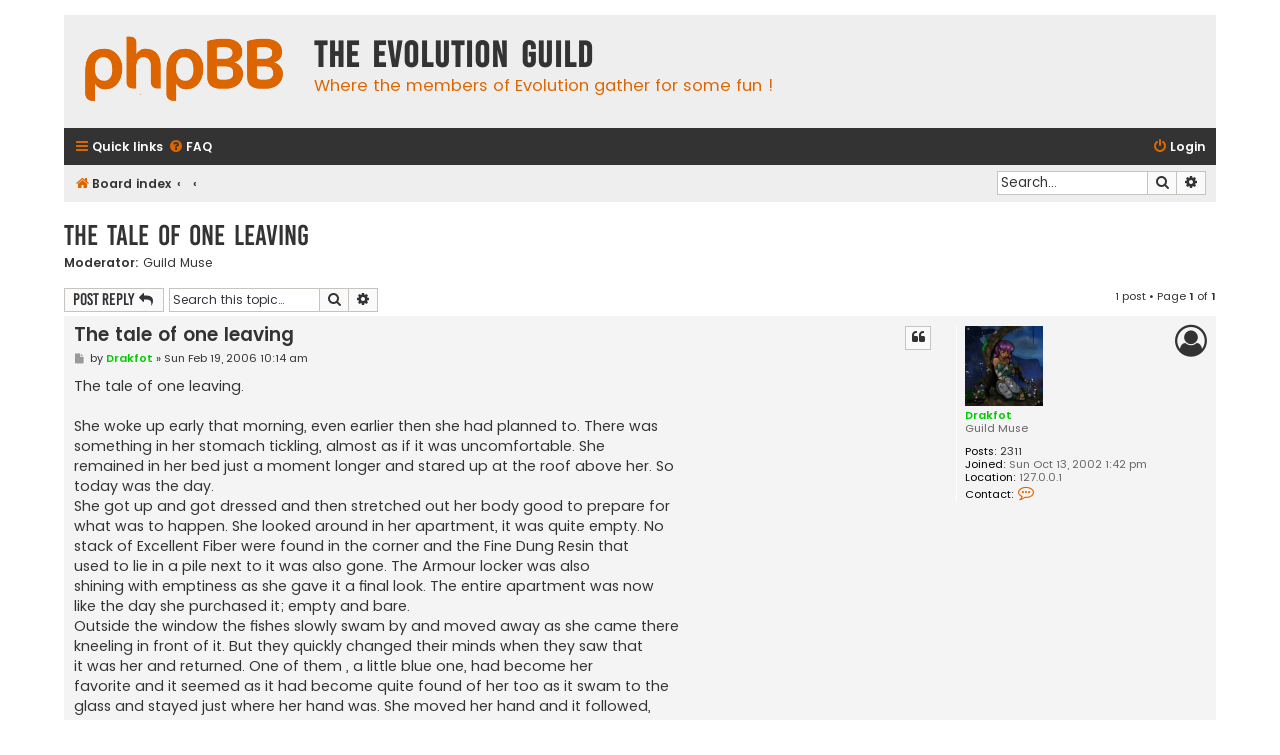

--- FILE ---
content_type: text/html; charset=UTF-8
request_url: https://www.evoguild.eu/viewtopic.php?p=1375&sid=c09aa2460f96810701bfa1bbad8c4795
body_size: 6981
content:
<!DOCTYPE html>
<html dir="ltr" lang="en-gb">
<head>
<meta charset="utf-8" />
<meta http-equiv="X-UA-Compatible" content="IE=edge">
<meta name="viewport" content="width=device-width, initial-scale=1" />

<title>The tale of one leaving - The Evolution Guild</title>

	<link rel="alternate" type="application/atom+xml" title="Feed - The Evolution Guild" href="/feed?sid=6eb1c8a3c85bcd19156597011203bbc4">	<link rel="alternate" type="application/atom+xml" title="Feed - News" href="/feed/news?sid=6eb1c8a3c85bcd19156597011203bbc4">	<link rel="alternate" type="application/atom+xml" title="Feed - All forums" href="/feed/forums?sid=6eb1c8a3c85bcd19156597011203bbc4">	<link rel="alternate" type="application/atom+xml" title="Feed - New Topics" href="/feed/topics?sid=6eb1c8a3c85bcd19156597011203bbc4">	<link rel="alternate" type="application/atom+xml" title="Feed - Active Topics" href="/feed/topics_active?sid=6eb1c8a3c85bcd19156597011203bbc4">	<link rel="alternate" type="application/atom+xml" title="Feed - Forum - Musings" href="/feed/forum/2?sid=6eb1c8a3c85bcd19156597011203bbc4">	<link rel="alternate" type="application/atom+xml" title="Feed - Topic - The tale of one leaving" href="/feed/topic/292?sid=6eb1c8a3c85bcd19156597011203bbc4">	
	<link rel="canonical" href="http://www.evoguild.eu:80/viewtopic.php?t=292">

<!--
	phpBB style name: Flat Style
	Based on style:   prosilver (this is the default phpBB3 style)
	Original author:  Tom Beddard ( http://www.subBlue.com/ )
	Modified by:      Ian Bradley
-->

<link href="./assets/css/font-awesome.min.css?assets_version=375" rel="stylesheet">
<link href="./styles/flat-style/theme/stylesheet.css?assets_version=375" rel="stylesheet">
<link href="./styles/flat-style/theme/en/stylesheet.css?assets_version=375" rel="stylesheet">




<!--[if lte IE 9]>
	<link href="./styles/flat-style/theme/tweaks.css?assets_version=375" rel="stylesheet">
<![endif]-->





</head>
<body id="phpbb" class="nojs notouch section-viewtopic ltr ">


<div id="wrap" class="wrap">
	<a id="top" class="top-anchor" accesskey="t"></a>
	<div id="page-header">
		<div class="headerbar" role="banner">
					<div class="inner">

			<div id="site-description">
				<a id="logo" class="logo" href="./index.php?sid=6eb1c8a3c85bcd19156597011203bbc4" title="Board index"><span class="site_logo"></span></a>
				<div  class="site-description">
					<h1>The Evolution Guild</h1>
					<p>Where the members of Evolution gather for some fun !</p>
					<p class="skiplink"><a href="#start_here">Skip to content</a></p>
				</div>
			</div>

			</div>
					</div>
				<div class="navbar navbar-top" role="navigation">
	<div class="inner">

	<ul id="nav-main" class="nav-main linklist" role="menubar">

		<li id="quick-links" class="quick-links dropdown-container responsive-menu" data-skip-responsive="true">
			<a href="#" class="dropdown-trigger">
				<i class="icon fa-bars fa-fw" aria-hidden="true"></i><span>Quick links</span>
			</a>
			<div class="dropdown">
				<div class="pointer"><div class="pointer-inner"></div></div>
				<ul class="dropdown-contents" role="menu">
					
											<li class="separator"></li>
																									<li>
								<a href="./search.php?search_id=unanswered&amp;sid=6eb1c8a3c85bcd19156597011203bbc4" role="menuitem">
									<i class="icon fa-file fa-fw" aria-hidden="true"></i><span>Unanswered topics</span>
								</a>
							</li>
							<li>
								<a href="./search.php?search_id=active_topics&amp;sid=6eb1c8a3c85bcd19156597011203bbc4" role="menuitem">
									<i class="icon fa-file fa-fw" aria-hidden="true"></i><span>Active topics</span>
								</a>
							</li>
							<li class="separator"></li>
							<li>
								<a href="./search.php?sid=6eb1c8a3c85bcd19156597011203bbc4" role="menuitem">
									<i class="icon fa-search fa-fw" aria-hidden="true"></i><span>Search</span>
								</a>
							</li>
					
										
										<li class="separator"></li>

									</ul>
			</div>
		</li>

				<li data-skip-responsive="true">
			<a href="/help/faq?sid=6eb1c8a3c85bcd19156597011203bbc4" rel="help" title="Frequently Asked Questions" role="menuitem">
				<i class="icon fa-question-circle fa-fw" aria-hidden="true"></i><span>FAQ</span>
			</a>
		</li>
						
			<li class="rightside"  data-skip-responsive="true">
			<a href="./ucp.php?mode=login&amp;redirect=viewtopic.php%3Fp%3D1375&amp;sid=6eb1c8a3c85bcd19156597011203bbc4" title="Login" accesskey="x" role="menuitem">
				<i class="icon fa-power-off fa-fw" aria-hidden="true"></i><span>Login</span>
			</a>
		</li>
						</ul>
    </div>
</div>

<div class="navbar" role="navigation">
	<div class="inner">
	<ul id="nav-breadcrumbs" class="nav-breadcrumbs linklist navlinks" role="menubar">
						<li class="breadcrumbs">
										<span class="crumb"  itemtype="http://data-vocabulary.org/Breadcrumb" itemscope=""><a href="./index.php?sid=6eb1c8a3c85bcd19156597011203bbc4" itemprop="url" accesskey="h" data-navbar-reference="index"><i class="icon fa-home fa-fw"></i><span itemprop="title">Board index</span></a></span>

											<span class="crumb"  itemtype="http://data-vocabulary.org/Breadcrumb" itemscope="" data-forum-id="42"><a href="" itemprop="url"><span itemprop="title"></span></a></span>
															<span class="crumb"  itemtype="http://data-vocabulary.org/Breadcrumb" itemscope="" data-forum-id="2"><a href="" itemprop="url"><span itemprop="title"></span></a></span>
												</li>
		
							<li id="search-box" class="rightside search-box responsive-hide" role="search">
				<form action="./search.php?sid=6eb1c8a3c85bcd19156597011203bbc4" method="get" id="search">
				<fieldset>
					<input name="keywords" id="keywords" type="search" maxlength="128" title="Search for keywords" class="inputbox search tiny" size="20" value="" placeholder="Search…" />
					<button class="button button-search" type="submit" title="Search">
						<i class="icon fa-search fa-fw" aria-hidden="true"></i><span class="sr-only">Search</span>
					</button>
					<a href="./search.php?sid=6eb1c8a3c85bcd19156597011203bbc4" class="button button-search-end" title="Advanced search">
						<i class="icon fa-cog fa-fw" aria-hidden="true"></i><span class="sr-only">Advanced search</span>
					</a>
					<input type="hidden" name="sid" value="6eb1c8a3c85bcd19156597011203bbc4" />

				</fieldset>
				</form>
			</li>

			<li class="rightside responsive-search">
				<a href="./search.php?sid=6eb1c8a3c85bcd19156597011203bbc4" title="View the advanced search options" role="menuitem">
					<i class="icon fa-search fa-fw" aria-hidden="true"></i><span class="sr-only">Search</span>
				</a>
			</li>
					</ul>

	</div>
</div>
	</div>

	
	<a id="start_here" class="anchor"></a>
	<div id="page-body" class="page-body" role="main">
		
		
<h2 class="topic-title"><a href="./viewtopic.php?t=292&amp;sid=6eb1c8a3c85bcd19156597011203bbc4">The tale of one leaving</a></h2>
<!-- NOTE: remove the style="display: none" when you want to have the forum description on the topic body -->
<div style="display: none !important;">Here the Guild Muse and members can post their tellings for all to read.<br /></div>
<p>
	<strong>Moderator:</strong> <a href="./memberlist.php?mode=group&amp;g=9&amp;sid=6eb1c8a3c85bcd19156597011203bbc4">Guild Muse</a>
</p>


<div class="action-bar bar-top">
	
			<a href="./posting.php?mode=reply&amp;t=292&amp;sid=6eb1c8a3c85bcd19156597011203bbc4" class="button" title="Post a reply">
							<span>Post Reply</span> <i class="icon fa-reply fa-fw" aria-hidden="true"></i>
					</a>
	
			
			<div class="search-box" role="search">
			<form method="get" id="topic-search" action="./search.php?sid=6eb1c8a3c85bcd19156597011203bbc4">
			<fieldset>
				<input class="inputbox search tiny"  type="search" name="keywords" id="search_keywords" size="20" placeholder="Search this topic…" />
				<button class="button button-search" type="submit" title="Search">
					<i class="icon fa-search fa-fw" aria-hidden="true"></i><span class="sr-only">Search</span>
				</button>
				<a href="./search.php?sid=6eb1c8a3c85bcd19156597011203bbc4" class="button button-search-end" title="Advanced search">
					<i class="icon fa-cog fa-fw" aria-hidden="true"></i><span class="sr-only">Advanced search</span>
				</a>
				<input type="hidden" name="t" value="292" />
<input type="hidden" name="sf" value="msgonly" />
<input type="hidden" name="sid" value="6eb1c8a3c85bcd19156597011203bbc4" />

			</fieldset>
			</form>
		</div>
	
			<div class="pagination">
			1 post
							&bull; Page <strong>1</strong> of <strong>1</strong>
					</div>
		</div>




			<div id="p1375" class="post has-profile bg2 offline">
		<div class="inner">

		<dl class="postprofile" id="profile1375">
			<dt class="has-profile-rank has-avatar">
				<div class="avatar-container">
																<a href="./memberlist.php?mode=viewprofile&amp;u=15&amp;sid=6eb1c8a3c85bcd19156597011203bbc4" class="avatar"><img class="avatar" src="./download/file.php?avatar=15_1262598017.png" width="78" height="80" alt="User avatar" /></a>														</div>
								<a href="./memberlist.php?mode=viewprofile&amp;u=15&amp;sid=6eb1c8a3c85bcd19156597011203bbc4" style="color: #00CC00;" class="username-coloured">Drakfot</a>							</dt>

						<dd class="profile-rank">Guild Muse</dd>			
		<dd class="profile-posts"><strong>Posts:</strong> <a href="./search.php?author_id=15&amp;sr=posts&amp;sid=6eb1c8a3c85bcd19156597011203bbc4">2311</a></dd>		<dd class="profile-joined"><strong>Joined:</strong> Sun Oct 13, 2002 1:42 pm</dd>		
		
																<dd class="profile-custom-field profile-phpbb_location"><strong>Location:</strong> 127.0.0.1</dd>
							
							<dd class="profile-contact">
				<strong>Contact:</strong>
				<div class="dropdown-container dropdown-left">
					<a href="#" class="dropdown-trigger" title="Contact Drakfot">
						<i class="icon fa-commenting-o fa-fw icon-lg" aria-hidden="true"></i><span class="sr-only">Contact Drakfot</span>
					</a>
					<div class="dropdown">
						<div class="pointer"><div class="pointer-inner"></div></div>
						<div class="dropdown-contents contact-icons">
																																								<div>
																	<a href="https://blog.drakfot.se/" title="Website" class="last-cell">
										<span class="contact-icon phpbb_website-icon">Website</span>
									</a>
																	</div>
																					</div>
					</div>
				</div>
			</dd>
				
		</dl>

		<div class="postbody">
						<div id="post_content1375">

						<h3 class="first"><a href="#p1375">The tale of one leaving</a></h3>

													<ul class="post-buttons">
																																									<li>
							<a href="./posting.php?mode=quote&amp;p=1375&amp;sid=6eb1c8a3c85bcd19156597011203bbc4" title="Reply with quote" class="button button-icon-only">
								<i class="icon fa-quote-left fa-fw" aria-hidden="true"></i><span class="sr-only">Quote</span>
							</a>
						</li>
														</ul>
							
						<p class="author">
									<a class="unread" href="./viewtopic.php?p=1375&amp;sid=6eb1c8a3c85bcd19156597011203bbc4#p1375" title="Post">
						<i class="icon fa-file fa-fw icon-lightgray icon-md" aria-hidden="true"></i><span class="sr-only">Post</span>
					</a>
								<span class="responsive-hide">by <strong><a href="./memberlist.php?mode=viewprofile&amp;u=15&amp;sid=6eb1c8a3c85bcd19156597011203bbc4" style="color: #00CC00;" class="username-coloured">Drakfot</a></strong> &raquo; </span>Sun Feb 19, 2006 10:14 am
			</p>
			
			
			
			<div class="content">The tale of one leaving.<br>
<br>
She woke up early that morning, even earlier then she had planned to. There was<br>
something in her stomach tickling, almost as if it was uncomfortable. She<br>
remained in her bed just a moment longer and stared up at the roof above her. So<br>
today was the day.<br>
She got up and got dressed and then stretched out her body good to prepare for<br>
what was to happen. She looked around in her apartment, it was quite empty. No<br>
stack of Excellent Fiber were found in the corner and the Fine Dung Resin that<br>
used to lie in a pile next to it was also gone. The Armour locker was also<br>
shining with emptiness as she gave it a final look. The entire apartment was now<br>
like the day she purchased it; empty and bare.<br>
Outside the window the fishes slowly swam by and moved away as she came there<br>
kneeling in front of it. But they quickly changed their minds when they saw that<br>
it was her and returned. One of them , a little blue one, had become her<br>
favorite and it seemed as it had become quite found of her too as it swam to the<br>
glass and stayed just where her hand was. She moved her hand and it followed,<br>
they had spent some times doing this little game and both seemed to enjoy it.<br>
<br>
"I will miss you" She said as she got up and headed for the door. She stopped ,<br>
turned around and gave it all a good last look before opening the door to move<br>
outside. As the door closed she closed her eyes and started walking up the<br>
stairs, no turning back now.<br>
<br>
"So this is it, is it ?" Be'Riplan Lipsen asked her as she stepped outside into<br>
the warmth of the Lakelands sun.<br>
<br>
"Yes, I believe it is so. See to it that someone that needs it gets it. I have<br>
cleaned it throughly." She said as she tossed the key into the hands of the<br>
Homin Apartment Caretaker.<br>
<br>
"Yeah, I will. But I will have you know that this will be the last apartment<br>
that I will sell. I will leave your key hanging there in case you returns and<br>
wishes to have your old quarters back." Be'Riplan said as he hung the key in a<br>
small locker.<br>
<br>
"Hehe, you have always been kind Be'Riplan, thank you for being whom you are.<br>
See you later." She said as she waved and started walking down Loria's Rise.<br>
<br>
"You bet we will, now take care out there will you." Be'Riplan Lipsen said with<br>
a smile and a friendly wave.<br>
<br>
As she walked down the Rise her stomach started to tickle even more, what was it<br>
that caused this. She had already set her mind to do this and would not turn<br>
back now. But then again perhaps it was not because of what she was about to do<br>
that was the cause of it. Perhaps it was all the memories that she would leave<br>
behind as she was to take those first steps. <br>
All the things she had experienced since the day she was brought her by those<br>
ladies in the black armors and strange helmets. All Homins that she had met<br>
since that first day, her friends and indeed her family. She would never<br>
expected that taking that travel to Fairhaven could have brought her so much<br>
happiness in time. All the things she had done together with them, the lands she<br>
had seen, all the strange animals and all friends she had met during her<br>
travels.<br>
It was all a great treasure to hold close and to care for. All this must be what<br>
was swirling in her stomach as she passed Frogmore place and headed to the Lower<br>
Chamber Avenue, towards the trainers that she had spend so much time with during<br>
her studies in different kinds of knowledges.<br>
<br>
When she arrived at Council Chamber Square and saw the trainers she had so often<br>
spoken to the swirl in her stomach took a hefty turn and a tear left her eye as<br>
she waved to them. She had already spoken to them about doing this and as they<br>
never liked when Homins took upon themselves to do such thing they had<br>
understood her intentions of it. They waved back and smiled knowing that this<br>
would be the image that she would remember them by. She was thankful for this.<br>
As she reached Fairmarket Fork she heard someone shouting her name, it was<br>
Ba'Naer Liffan.<br>
<br>
"You ain't going nowhere without a little this you hear." He said and tossed<br>
something towards her as he walked to her. <br>
<br>
She grabbed it and soon realized that it was a small lunch package and a little<br>
bottle of some beverage.<br>
<br>
"You take care out there you hear and I will see you again one day." Ba'Naer<br>
Liffan said as he gave her a big heartwarming hug. You can say what you want<br>
about Barmen but they do have hearts of purest sap she quietly thought to<br>
herself.<br>
<br>
"Thank you, I will. I mean we will." She said and he let her go giving her a<br>
smile that was so kind and encouraging. <br>
<br>
"Yeah, who else would be sitting leaned at my bar desk staring at the sky<br>
wondering about things and only drink Messab Milk if not you. Take care." He<br>
said laughing as he walked back to the bar raising his right hand waving<br>
goodbye.<br>
<br>
It had been some task for her to let everyone know of what she was about to do,<br>
and that she had decided. The last few days had been tough, fining everyone whom<br>
she needed to talk to, hard indeed but she had done it. And now she had to see<br>
another friend before it all starts.<br>
<br>
She walked across the little bridge that led to the land and stables. Not to<br>
cause to much of a ruckus she sneaked in and there he was standing. Her Mount<br>
that she had spend so many times riding through Aeden Aqueous. When she saw her<br>
she lifted his head and raised his trunk trying to reach her quicker, he always<br>
did that when she came. With another tear down her cheek she grabbed the leash<br>
and walked out from the stables to the trees nearby, she led and he followed.<br>
Well there she looked at him.<br>
<br>
"You are free now, do what you want and be happy. Thank you for all the times we<br>
have spent together. I have talked to a friend of mine and he can care for you,<br>
but only if you want him." She said as she removed the steering goggles and his<br>
necklace, it held his name so she decided to keep it and put it in her bag. Then<br>
she hugged him tightly and once more told him that he was free.<br>
He stood there a moment then lifted his trunk and put it around her neck and<br>
pulled her close to him before he strolled off back to the stables. <br>
<br>
She gave out a little laugh with both happiness and sadness over separation. But<br>
watching him walking back to where he used to be, thinking about all the kinds<br>
words from her friends, from Ba'Naer Liffan and  Be'Riplan Lipsen to say a few,<br>
it was a happy moment.<br>
Home is where you live and where your friends are, and this place sure was her<br>
home.<br>
<br>
As she reached the little hill outside the town she took a quick right and stood<br>
at the little cliff there looking out over Fairhaven, the main capital of Aeden<br>
Aqueous. <br>
She smiled, turned around and started walking away.<br>
<br>
"See you later.."</div>

			
									
									<div id="sig1375" class="signature">//Drakfot, <br>
<span style="color:indigo">(Admin/Moderator/Host)</span><br>
I am but a crafter of words</div>
						</div>

		</div>

				<div class="back2top">
						<a href="#top" class="top" title="Top">
				<i class="icon fa-chevron-circle-up fa-fw icon-gray" aria-hidden="true"></i>
				<span class="sr-only">Top</span>
			</a>
					</div>
		
		</div>
	</div>

	<hr class="divider" />
	

	<div class="action-bar bar-bottom">
	
			<a href="./posting.php?mode=reply&amp;t=292&amp;sid=6eb1c8a3c85bcd19156597011203bbc4" class="button" title="Post a reply">
							<span>Post Reply</span> <i class="icon fa-reply fa-fw" aria-hidden="true"></i>
					</a>
		
	
	
	
	
			<div class="pagination">
			1 post
							&bull; Page <strong>1</strong> of <strong>1</strong>
					</div>
	</div>


<div class="action-bar actions-jump">
		<p class="jumpbox-return">
		<a href="./viewforum.php?f=2&amp;sid=6eb1c8a3c85bcd19156597011203bbc4" class="left-box arrow-left" accesskey="r">
			<i class="icon fa-angle-left fa-fw icon-black" aria-hidden="true"></i><span>Return to “Musings”</span>
		</a>
	</p>
	
		<div class="jumpbox dropdown-container dropdown-container-right dropdown-up dropdown-left dropdown-button-control" id="jumpbox">
			<span title="Jump to" class="button button-secondary dropdown-trigger dropdown-select">
				<span>Jump to</span>
				<span class="caret"><i class="icon fa-sort-down fa-fw" aria-hidden="true"></i></span>
			</span>
		<div class="dropdown">
			<div class="pointer"><div class="pointer-inner"></div></div>
			<ul class="dropdown-contents">
																				<li><a href="./viewforum.php?f=42&amp;sid=6eb1c8a3c85bcd19156597011203bbc4" class="jumpbox-cat-link"> <span> Visitors area</span></a></li>
																<li><a href="./viewforum.php?f=1&amp;sid=6eb1c8a3c85bcd19156597011203bbc4" class="jumpbox-sub-link"><span class="spacer"></span> <span>&#8627; &nbsp; Look around</span></a></li>
																<li><a href="./viewforum.php?f=2&amp;sid=6eb1c8a3c85bcd19156597011203bbc4" class="jumpbox-sub-link"><span class="spacer"></span> <span>&#8627; &nbsp; Musings</span></a></li>
																<li><a href="./viewforum.php?f=6&amp;sid=6eb1c8a3c85bcd19156597011203bbc4" class="jumpbox-sub-link"><span class="spacer"></span> <span>&#8627; &nbsp; Announcements</span></a></li>
																<li><a href="./viewforum.php?f=15&amp;sid=6eb1c8a3c85bcd19156597011203bbc4" class="jumpbox-sub-link"><span class="spacer"></span> <span>&#8627; &nbsp; Roleplaying</span></a></li>
											</ul>
		</div>
	</div>

	</div>


			</div>


<div id="page-footer" class="page-footer" role="contentinfo">
	<div class="navbar navbar-bottom" role="navigation">
	<div class="inner">

	<ul id="nav-footer" class="nav-footer linklist" role="menubar">
		<li class="breadcrumbs">
									<span class="crumb"><a href="./index.php?sid=6eb1c8a3c85bcd19156597011203bbc4" data-navbar-reference="index"><i class="icon fa-home fa-fw" aria-hidden="true"></i><span>Board index</span></a></span>					</li>
		
				
							<li class="rightside">
				<a href="/user/delete_cookies?sid=6eb1c8a3c85bcd19156597011203bbc4" data-ajax="true" data-refresh="true" role="menuitem">
					<i class="icon fa-trash fa-fw" aria-hidden="true"></i><span>Delete cookies</span>
				</a>
			</li>
				
					</ul>

	</div>
</div>

	<div class="copyright">
        <span>Flat Style by <a href="http://iansvivarium.com">Ian Bradley</a> &bull; Powered by <a href="https://www.phpbb.com/">phpBB</a>&reg; Forum Software &copy; phpBB Limited</span><br />
											</div>

	<div id="darkenwrapper" class="darkenwrapper" data-ajax-error-title="AJAX error" data-ajax-error-text="Something went wrong when processing your request." data-ajax-error-text-abort="User aborted request." data-ajax-error-text-timeout="Your request timed out; please try again." data-ajax-error-text-parsererror="Something went wrong with the request and the server returned an invalid reply.">
		<div id="darken" class="darken">&nbsp;</div>
	</div>

	<div id="phpbb_alert" class="phpbb_alert" data-l-err="Error" data-l-timeout-processing-req="Request timed out.">
		<a href="#" class="alert_close">
			<i class="icon fa-times-circle fa-fw" aria-hidden="true"></i>
		</a>
		<h3 class="alert_title">&nbsp;</h3><p class="alert_text"></p>
	</div>
	<div id="phpbb_confirm" class="phpbb_alert">
		<a href="#" class="alert_close">
			<i class="icon fa-times-circle fa-fw" aria-hidden="true"></i>
		</a>
		<div class="alert_text"></div>
	</div>
</div>

</div>

<div>
	<a id="bottom" class="anchor" accesskey="z"></a>
	</div>

<script type="text/javascript" src="./assets/javascript/jquery-3.7.1.min.js?assets_version=375"></script>
<script type="text/javascript" src="./assets/javascript/core.js?assets_version=375"></script>



<script src="/bitnami/phpbb/styles/prosilver/template/forum_fn.js"></script>
<script src="/bitnami/phpbb/styles/prosilver/template/ajax.js"></script>



</body>
</html>
